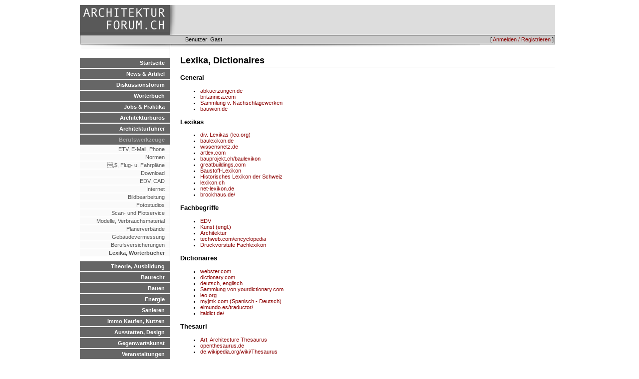

--- FILE ---
content_type: text/html; charset=UTF-8
request_url: https://architekturforum.ch/de/links/show/96
body_size: 8406
content:
<HTML>
<HEAD>
  <TITLE>archforum.ch - architektur-forum.ch</TITLE>
  <link rel="stylesheet" type="text/css" href="/css/archforum/base.css" />
<link rel="stylesheet" type="text/css" href="/css/archforum/links.css" />
<link rel="stylesheet" type="text/css" href="/css/archforum/page.css" />

  <script src="/js/base.js"></script>
<script src="/js/mootools.js"></script>
<script src="/js/mootools-more.js"></script>

  <link rel="stylesheet" type="text/css" href="/css/archforum/menu.css" />
  <link rel="stylesheet" type="text/css" href="/css/archforum/responsive.css" />
<script type="text/javascript" language="javascript" src="/localjs/responsive.js"></script>
<script type="text/javascript" language="javascript" src="/js/hammer.js"></script>
<meta name="viewport" content="width=device-width, initial-scale=1.0">
<script>
if (location.protocol != 'https:')
{
 location.href = 'https:' + window.location.href.substring(window.location.protocol.length);
}
</script>

<!-- Global site tag (gtag.js) - Google Analytics -->
<script async src="https://www.googletagmanager.com/gtag/js?id=G-DVT2BH1MDF"></script>
<script>
  window.dataLayer = window.dataLayer || [];
  function gtag(){dataLayer.push(arguments);}
  gtag('js', new Date());

  gtag('config', 'G-DVT2BH1MDF');
</script>


</HEAD>
<BODY>

<DIV id="container">
   <DIV id="wrap">
      <DIV id="logobar">
         <DIV id=menuicon></div>
         <DIV id=logo><A href=/></A></DIV>
         <DIV id=advertising>
              <DIV class=topadempty>

</DIV>
              <DIV class=topadempty>

</DIV>
              <DIV class=topadempty>

</DIV> <!-- imm: replace mod1 with adserv -->
          </DIV>
      </DIV>
      <DIV id="topmenu">
           
           <DIV id="loginmenu">[ <A href=/de/user/login>Anmelden / Registrieren</A> ]</DIV>
           <DIV id="userinfo">Benutzer: Gast</DIV>
      </DIV>

      <DIV id="menubar">
         <UL class=level_1><LI class=inactive><A href=/de/>Startseite</A><LI class=inactive><A href=/de/news/show>News & Artikel</A><LI class=inactive><A href=/de/forum/>Diskussionsforum</A><LI class=inactive><A href=/de/dictionary.html>Wörterbuch</A><LI class=inactive><A href=/de/jobs.html>Jobs & Praktika</A><LI class=inactive><A href=/de/verzeichnis>Architekturbüros</A><LI class=inactive><A href=/de/links/show/29>Architekturführer</A><LI class=active><A href=/de/tools.html>Berufswerkzeuge</A>
<UL class=level_2><LI class=inactive><A href=/de/links/show/24>ETV, E-Mail, Phone</A><LI class=inactive><A href=/de/links/show/31>Normen</A><LI class=inactive><A href=/de/links/show/32>,$, Flug- u. Fahrpläne</A><LI class=inactive><A href=/de/links/show/30>Download</A><LI class=inactive><A href=/de/links/show/10>EDV, CAD</A><LI class=inactive><A href=/de/links/show/101>Internet</A><LI class=inactive><A href=/de/links/show/95>Bildbearbeitung</A><LI class=inactive><A href=/de/links/show/98>Fotostudios</A><LI class=inactive><A href=/de/links/show/88>Scan- und Plotservice</A><LI class=inactive><A href=/de/links/show/99>Modelle, Verbrauchsmaterial</A><LI class=inactive><A href=/de/links/show/20>Planerverbände</A><LI class=inactive><A href=/de/links/show/64>Gebäudevermessung</A><LI class=inactive><A href=/de/links/show/18>Berufsversicherungen</A><LI class=active><A href=/de/links/show/96>Lexika, Wörterbücher</A></UL><LI class=inactive><A href=/de/theorie.html>Theorie, Ausbildung</A><LI class=inactive><A href=/de/baurecht.html>Baurecht</A><LI class=inactive><A href=/de/bauenintro.html>Bauen</A><LI class=inactive><A href=/de/energieintro.html>Energie</A><LI class=inactive><A href=/de/sanierenintro.html>Sanieren</A><LI class=inactive><A href=/de/immointro.html>Immo Kaufen, Nutzen</A><LI class=inactive><A href=/de/designintro.html>Ausstatten, Design</A><LI class=inactive><A href=/de/kunstintro.html>Gegenwartskunst</A><LI class=inactive><A href=/de/veranstaltungen.html>Veranstaltungen</A></UL>

        <DIV class=pagesearch><FORM method=POST action=/search/>Suche: 
        <INPUT type=text name=query size=10></form></DIV>


         <UL class=level_1>
             <LI class=inactive><A href="javascript:popup('http://mail.arch-forum.ch/horde',800,600);">Web-Mail</A>
             <LI class=inactive><A href="javascript:popup('http://www.doodle.ch/index.php.de',600,600,'scrollbars=yes');
">Termin-Koordination</A>
         </UL>

      <DIV class=sitestatus>
          Zur Zeit 198 Besucher
      </DIV>

      </DIV>

     <DIV id="content">
       <DIV id="contentpadding">
       <DIV class=newsembed>
<norge mod="advertising" cmd="show" arg="page|inpage" />
</DIV>



<DIV class=linkboard>
<H2>Lexika, Dictionaires</H2>

<H3>General</H3>
<UL><LI> <A href=http://www.abkuerzungen.de/ target="_new">abkuerzungen.de</A></LI><LI> <A href=http://www.britannica.com/ target="_new">britannica.com</A></LI><LI> <A href=http://www.xipolis.net/ target="_new">Sammlung v. Nachschlagewerken</A></LI><LI> <A href=https://www.bauwion.de target="_new">bauwion.de</A></LI></UL><H3>Lexikas</H3>
<UL><LI> <A href=http://www.leo.org/information/buecher_de.html target="_new">div. Lexikas (leo.org)</A></LI><LI> <A href=http://www.baulexikon.de/Default.htm target="_new">baulexikon.de</A></LI><LI> <A href=http://www.wissensnetz.de/Wissen/tab12.html target="_new">wissensnetz.de</A></LI><LI> <A href=http://www.artlex.com/ target="_new">artlex.com</A></LI><LI> <A href=http://www.bauprojekt.ch/baulexikon/index1.htm target="_new">bauprojekt.ch/baulexikon</A></LI><LI> <A href=http://www.greatbuildings.com/ target="_new">greatbuildings.com</A></LI><LI> <A href=http://www.hagebau.de/lexikon/ target="_new">Baustoff-Lexikon</A></LI><LI> <A href=http://www.dhs.ch/ target="_new">Historisches Lexikon der Schweiz</A></LI><LI> <A href=http://www.lexikon.ch target="_new">lexikon.ch</A></LI><LI> <A href=http://www.net-lexikon.de target="_new">net-lexikon.de</A></LI><LI> <A href=http://www.brockhaus.de/ target="_new">brockhaus.de/</A></LI></UL><H3>Fachbegriffe</H3>
<UL><LI> <A href=http://netlexikon.akademie.de/ target="_new">EDV</A></LI><LI> <A href=http://www.aliceville.com/artdic_0.htm target="_new">Kunst (engl.)</A></LI><LI> <A href=http://www.archINFORM.de/stichli/n.htm target="_new">Architektur</A></LI><LI> <A href=http://www.techweb.com/encyclopedia/ target="_new">techweb.com/encyclopedia</A></LI><LI> <A href=http://www.mediaforum.ch/fachlexikon/stichwortverzeichnis/main.html target="_new">Druckvorstufe Fachlexikon</A></LI></UL><H3>Dictionaires</H3>
<UL><LI> <A href=http://www.webster.com/ target="_new">webster.com</A></LI><LI> <A href=http://www.dictionary.com/translate/ target="_new">dictionary.com</A></LI><LI> <A href=http://dict.leo.org/?lang=de target="_new">deutsch, englisch</A></LI><LI> <A href=http://www.yourdictionary.com/ target="_new">Sammlung von yourdictionary.com</A></LI><LI> <A href=http://www.leo.org/ target="_new">leo.org</A></LI><LI> <A href=http://www.myjmk.com/index.php target="_new">myjmk.com (Spanisch - Deutsch)</A></LI><LI> <A href=http://www.elmundo.es/traductor/index.html?a=9226ef1866a7f79b7121e16dc29be1b4&t=1159890861 target="_new">elmundo.es/traductor/</A></LI><LI> <A href=http://www.italdict.de/ target="_new">italdict.de/</A></LI></UL><H3>Thesauri</H3>
<UL><LI> <A href=http://shiva.pub.getty.edu/aat_browser/ target="_new">Art, Architecture Thesaurus</A></LI><LI> <A href=http://www.openthesaurus.de/ target="_new">openthesaurus.de</A></LI><LI> <A href=http://de.wikipedia.org/wiki/Thesaurus target="_new">de.wikipedia.org/wiki/Thesaurus</A></LI></UL><H3>Fremdwörter, Rechtschreibung</H3>
<UL><LI> <A href=http://www.langenscheidt.de/ target="_new">Langenscheidt Fremdwörterbuch</A></LI><LI> <A href=http://services.canoo.com/services/GermanSpellingDictionary/eingabe/index.jsp target="_new">Rechtschreibung Wörterbuch</A></LI><LI> <A href=http://www.nzz.ch/dossiers/dossiers2000/rechtschreibung/rs000515allgemeines.html target="_new">nzz.ch (Rechtschreibereform)</A></LI><LI> <A href=http://www.canoo.net/index.html target="_new">canoo.net</A></LI></UL><H3>Synonyme</H3>
<UL><LI> <A href=http://synonyme.woxikon.de/ target="_new">synonyme.woxikon.de</A></LI></UL></DIV>
       
      </DIV>
     </DIV>

<DIV id="footer">
</DIV>


<!-- forge mod="content" cmd="show" arg="timer" / -->
</DIV>

</DIV>

</BODY>
</HTML>